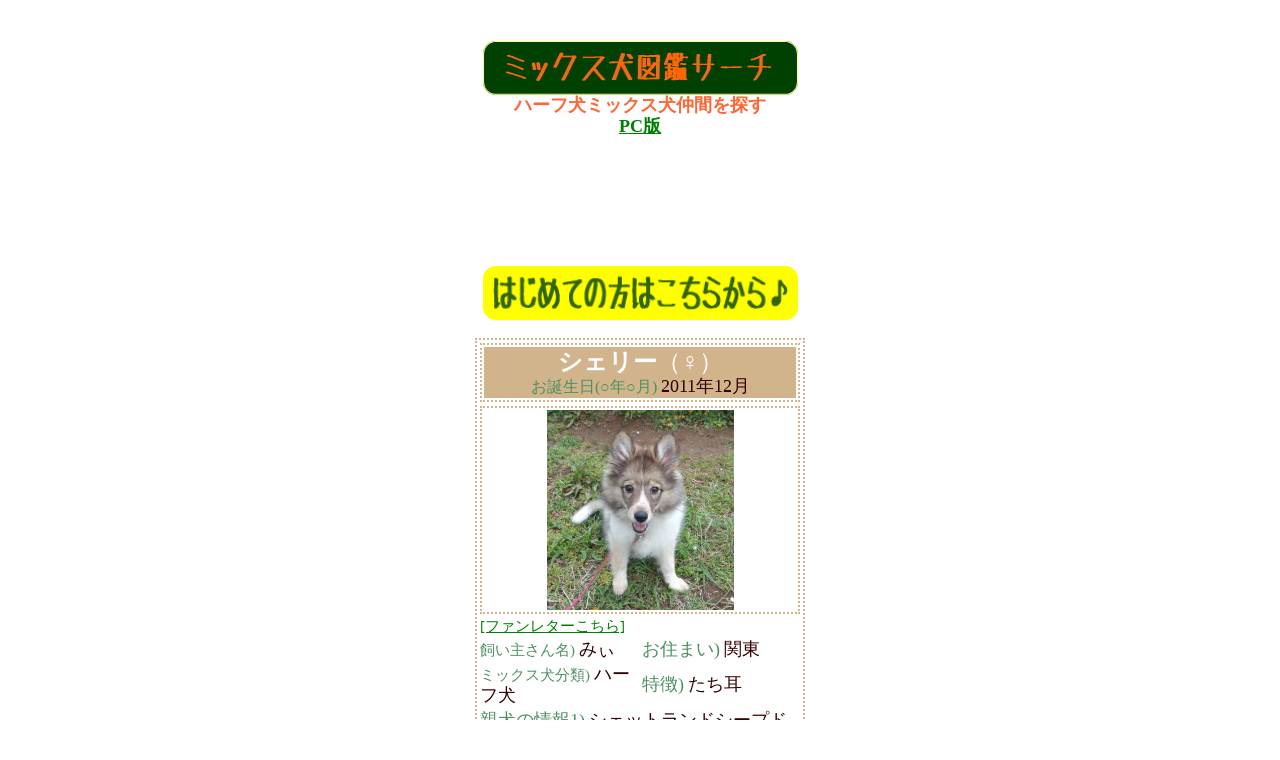

--- FILE ---
content_type: text/html
request_url: https://wankoclub.com/mix/profile.cgi?_v=1337967981&tpl=smart
body_size: 3801
content:
<!DOCTYPE HTML PUBLIC "-//W3C//DTD HTML 4.01 Transitional//EN">
<html lang="ja">
<head>
<meta name="viewport" content="width=device-width, initial-scale=1.0, minimum-scale=1.0, maximum-scale=1.0, user-scalable=no">
<title>ミックス犬ハーフ犬図鑑</title>
<META http-equiv="Content-Type" content="text/html; charset=SHIFT_JIS">
<META name="robots" content="ALL">
<META name="description" content="ミックス犬やハーフ犬検索サイト">
<META name="keywords" content="チワックス,ミックス犬,ハーフ犬,販売,MIX,mix,犬の図鑑,雑種犬,子犬,販売情報,プーチ,ポメダックス">
<META http-equiv="Content-Style-Type" content="text/css">
<!--[if lt IE 9]>
<script src="http://html5shiv.googlecode.com/svn/trunk/html5.js"></script>
<script src="http://css3-mediaqueries-js.googlecode.com/svn/trunk/css3-mediaqueries.js"></script>
<![endif]-->

<script>
  (function(i,s,o,g,r,a,m){i['GoogleAnalyticsObject']=r;i[r]=i[r]||function(){
  (i[r].q=i[r].q||[]).push(arguments)},i[r].l=1*new Date();a=s.createElement(o),
  m=s.getElementsByTagName(o)[0];a.async=1;a.src=g;m.parentNode.insertBefore(a,m)
  })(window,document,'script','https://www.google-analytics.com/analytics.js','ga');

  ga('create', 'UA-16289098-19', 'auto');
  ga('send', 'pageview');

</script>

</head>
<BODY bgcolor="#FFFFFF" text="tan" link="green" vlink="#0000FF">
<style type="text/css">
<!--
p { font-size: 11pt; line-height: 1.2; }
td { font-size: 11pt; line-height: 1.2; }
-->
</style> 
<BR>
<p align=center><A href="https://wankoclub.com/mix/profile.cgi?type=all&max=1&view=rvs&tpl=iphone" target="_self"><IMG src="https://wankoclub.com/mix/i.jpg" width="315" height="54" border="0"></A>
<br><FONT color="#ff6633" size="+1"><B>ハーフ犬ミックス犬仲間を探す
<br><A href="https://wankoclub.com/mix/profile.cgi?type=all&max=3&view=rvs">PC版</a></FONT></B><BR>
</p>
<p align=center>
<script async src="//pagead2.googlesyndication.com/pagead/js/adsbygoogle.js"></script>
<!-- ミックスサーチスマホsmart2 -->
<ins class="adsbygoogle"
     style="display:inline-block;width:320px;height:100px"
     data-ad-client="ca-pub-8813115648822510"
     data-ad-slot="6538426897"></ins>
<script>
(adsbygoogle = window.adsbygoogle || []).push({});
</script>
</p>
<p align=center>
<A href="https://mixken.net/page-363/" target="_self"><IMG src="https://mixken.net/m2.gif" width="315" height="54" border="0" alt="ミックス犬ハーフ犬図鑑についてサイトマップ"></A>
</p>


<p align=center>

<script language="JavaScript">
<!--
function view_img(img,type) {
	var Win1=window.open('','_blank',type);
	if (navigator.appVersion.charAt(0) >= 3 ) { Win1.focus() };
	Win1.document.clear();
	Win1.document.write("<html><head></head><title>Sub Window</title><head>");
	Win1.document.write("<body bgcolor=#ffffff><form><center><img src="+img+"><BR><BR><input type=button value='閉じる' onClick='window.close()'></center></form></body></html>");
	Win1.document.close();
	}
//-->
</script>
<table border=0 width="100%" align=center><tr><td width="100%" valign=top>
<TABLE style="border:2px dotted tan;background-color:white;" cellpadding="1" width="320" align="center">
  <TBODY><TR>
      <TD colspan="2" bgcolor="#ffffff" align="center" width="320">
            <TABLE style="border:2px dotted tan;background-color:white;" cellpadding="1" width="320">
        <TBODY>
    <TR>
      <td class="size11" width="320" bgcolor="tan" colspan="2" align="center"><font size="+2" font color=#FFFFFF><b>シェリー</b>（♀）</font><BR><font size="+0.5" color="#4E8F60">お誕生日(○年○月)</font>  <font size="+1" color="#330000">2011年12月</font>
            </TBODY>
      </TABLE></TD>
    </TR>
    <TR>
      <TD colspan="2"> <TABLE style="border:2px dotted tan;background-color:white;" cellpadding="1" width="320">
        <TBODY>
          <TR>
            <TD colspan="2" bgcolor="#ffffff" align="center" rowspan="6" width="320"><a href="JavaScript:onClick=view_img('_img1337967981.jpg','scrollbars=no,width=338,height=404')"><img src="_img1337967981.jpg" width=187 height=200 border=0></a></td>
          
        
      </TBODY>
      </TABLE>
</TD>
    </TR>
    <TR>
      <td class="size11" width="25%"><a href=mailto:m.s.k.12214_@docomo.ne.jp>[ファンレターこちら]</a></TD>
      <td class="size11" width="25%"><font color="#4E8F60">&nbsp;</font></TD>
    </TR>
    <TR>
      <TD class="size11 width=" 25%"><font color="#4E8F60">飼い主さん名) </font> <font size="+1" color="#330000">みぃ</font></TD>
      <TD class="size11 width=" 25%"><font size="+1" color="#4E8F60">お住まい)</font> <font size="+1" color="#330000">関東</font></TD>
    </TR>
    <TR>
      <TD class="size11 width=" 25%"><font color="#4E8F60">ミックス犬分類) </font> <font size="+1" color="#330000">ハーフ犬</font></TD>
       <TD class="size11 width=" 25%""><font size="+1" color="#4E8F60">特徴)</font> <font size="+1" color="#330000">たち耳</font></TD>
    </TR>
    <TR>
      <td class="size11" colspan="2" width="290"><font size="+1" color="#4E8F60">親犬の情報1)</font> <font size="+1" color="#330000">シェットランドシープドッグ</font></TD>
    </TR>
    <TR>
      <td class="size11" colspan="2" width="290"><font size="+1" color="#4E8F60">親犬の情報2)</font> <font size="+1" color="#330000">スピッツ</font></TD>
    </TR>
    <tr>
      <TD colspan="2"><font size="+1" color="#4E8F60">＊<B>愛犬紹介・出会いのエピソード</B>＊</font><BR><p> <font size="+1" color="#330000">ペットショップで一目惚れ&#9825;</font></p>
     </TD>
    </tr>
  </TBODY>
</TABLE>
</p>

<br>
<div align=right><form method=post action=system.cgi><input type="hidden" name="number" value="1337967981"><input type="hidden" name="mode" value="edit"><input name="pass" type="password" value="" size="8"><input type="submit" value="編集"></form>
</div>

</td></tr></table>
<br>



<p align=center>

<script async src="//pagead2.googlesyndication.com/pagead/js/adsbygoogle.js"></script>
<!-- ミックスサーチsmart1 -->
<ins class="adsbygoogle"
     style="display:inline-block;width:300px;height:250px"
     data-ad-client="ca-pub-8813115648822510"
     data-ad-slot="8313718893"></ins>
<script>
(adsbygoogle = window.adsbygoogle || []).push({});
</script>
</p>


<br>
<FONT size="+2" color="#ff6633">◆<A href="https://wankoclub.com/mix/sinki.html">新規登録こちらです!</A></FONT><BR>
<br>
<FONT size="+2" color="#ff9900">●<A href="https://wankoclub.com/mix/imix.html">親犬の犬種で検索する</A></FONT><BR><br>
<FONT size="+0.5" color="#000066">例:親チワワのミックス犬を探す!</font><br>
<A href="https://wankoclub.com/mix/kensyu1.html"><FONT size="+1" color="#cc6666">◆小型犬</A> <A href="https://wankoclub.com/mix/kensyu2.html"><FONT size="+1" color="#cc6666">◆中型犬</A> <A href="https://wankoclub.com/mix/kensyu3.html"><FONT size="+1" color="#cc6666">◆大型犬</A></FONT><BR>
<br>

<p align=center>

<a href="https://www.amazon.co.jp/%E3%83%8F-%E3%83%95%E7%8A%ACBOOK-GEIBUN-MOOKS-No-781-781/dp/4863961138/ref=as_li_ss_il?__mk_ja_JP=%E3%82%AB%E3%82%BF%E3%82%AB%E3%83%8A&dchild=1&keywords=%E3%83%9F%E3%83%83%E3%82%AF%E3%82%B9%E7%8A%AC&qid=1593591691&s=books&sr=1-2&linkCode=li3&tag=wankoclub09-22&linkId=46ee70a858d5b0c9887961ea7146d0ef&language=ja_JP" target="_blank"><img border="0" src="//ws-fe.amazon-adsystem.com/widgets/q?_encoding=UTF8&ASIN=4863961138&Format=_SL250_&ID=AsinImage&MarketPlace=JP&ServiceVersion=20070822&WS=1&tag=wankoclub09-22&language=ja_JP" ></a><img src="https://ir-jp.amazon-adsystem.com/e/ir?t=wankoclub09-22&language=ja_JP&l=li3&o=9&a=4863961138" width="1" height="1" border="0" alt="" style="border:none !important; margin:0px !important;" />
<br>
<script async src="//pagead2.googlesyndication.com/pagead/js/adsbygoogle.js"></script>
<ins class="adsbygoogle"
     style="display:inline-block;width:300px;height:300px"
     data-ad-client="ca-pub-8813115648822510"
     data-ad-slot="2057335297"></ins>
<script>
     (adsbygoogle = window.adsbygoogle || []).push({});
</script>

<script async src="//pagead2.googlesyndication.com/pagead/js/adsbygoogle.js"></script>
<br>
<a href="https://www.instagram.com/mixkenzukan/" target="_blank"><img border="0"  src="https://mixken.net/Instagrams.png"  alt="ミックス犬図鑑Instagram" class="pict" /></a>
<br>
<FONT size="+1"><A href=https://www.instagram.com/mixkenzukan/"><FONT color="#660000">[ミックス犬図鑑Instagram]</font></a><br>
<br>
<a href="https://www.facebook.com/mixkenzukan" target="_blank"><img border="0"  src="https://mixken.net/fb3s.png"  alt="ミックス犬図鑑Facebook" class="pict" /></a>
<br>
<FONT size="+1"><A href="https://www.facebook.com/mixkenzukan"><FONT color="#660000">[ミックス犬図鑑Facebook]</font></a><br>
<br>
<a href="" target="_blank"><img border="0"  src="https://mixken.net/twitters.png"  alt="ミックス犬図鑑Twitter" class="pict" /></a><br>
<br>
<FONT size="+1"><A href="https://twitter.com/mixken_zukan"><FONT color="#660000">[ミックス犬図鑑Twitter]</font></a><br>
<br>
<br>
<script async src="//pagead2.googlesyndication.com/pagead/js/adsbygoogle.js"></script>
<!-- ミックスサーチPC300 -->
<ins class="adsbygoogle"
     style="display:inline-block;width:300px;height:250px"
     data-ad-client="ca-pub-8813115648822510"
     data-ad-slot="6627135695"></ins>
<script>
(adsbygoogle = window.adsbygoogle || []).push({});
</script>
<br>

</p>
<br>
<FONT size="+1"><A href="https://mixken.net/page-135/"><FONT color="#660000">[ミックス犬フォトコンテスト]</font></a><br>
<br>
<FONT size="+1"><FONT color="#660000"><A href="https://giftee.co/u/wankoclub?screen_name=wankoclub" target="_blank">[ミックス犬図鑑を応援:giftee]</font></a><br>
<br>
<FONT size="+1"><A href="https://wankoclub.com/mix/happy2.html"><FONT color="#660000">[HAPPY☆BIRTHDAY]</font></a><br>
<br>
<br>
<FONT size="+1"><A href="https://wankoclub.com/mix/profile.cgi?type=all&max=1&view=rvs&tpl=iphone"><FONT color="#660000">[ミックス犬ハーフ犬検索TOP]</font></a><br>
<br>
<FONT size="+1"><A href="https://wankoclub.com/mix/sinki.html"><FONT color="#660000">[新規登録こちらです]</font></a><br>
<br>
<FONT size="+1"><A href="https://mixken.net/"><FONT color="#660000">[ミックス犬図鑑]</font></a><br>

<br>
<FONT size="+1"><A href="https://wan.oya2.net/"><FONT color="#cc0033">[犬用ケーキレシピ] </font></a><br>
<br>
<FONT size="+1"><A href="https://twitter.com/mixken_zukan"><FONT color="#ff9900">ミックス犬図鑑Twitter</font></a><br>
<br>
<FONT size="+1"><A href="https://www.instagram.com/mixkenzukan/"><FONT color="#ff9900">Instagram</font></a><br>
<br>
<FONT size="+1"><A href="https://www.facebook.com/mixkenzukan"><FONT color="#ff9900">facebook</font></a><br>
<br>
<FONT size="+1"><A href="https://mixken.net/page-75"><FONT color="#ff9900">お問い合わせ</font></a><br>
<br>
<FONT size="+1"><A href="https://giftee.co/u/wankoclub?screen_name=wankoclub"><FONT color="#660000">[応援:giftee]</font></a><br>
<br>
<hr>
<p align=center>
<A href="https://mixken.net/" target="_self"><IMG src="https://wankoclub.com/mix/mix.gif" width="315" height="54" border="0"></A>
<br>
<A href="https://wankoclub.com/mix/profile.cgi?type=all&max=1&view=rvs&tpl=iphone" target="_self"><IMG src="https://wankoclub.com/mix/i.jpg" width="315" height="54" border="0"></A></p>
<p align=center>
<A href="https://wan.oya2.net/" target="_self"><IMG src="https://mixken.net/oyatu2.png" width="315" height="54" border="0" alt="犬のおやつレシピ"></A>
</p>
<!-- このスクリプトをご利用頂くには著作権の表記が条件となっております。 -->
<p align=center><a href="https://www.coolandcool.net" target="_blank" style="font-size:11pt">Database Factory</a></p>
</BODY>
</html>
<p align="right" style="font-size:11pt;"><a href="http://www.coolandcool.net" target="_blank">Database Factory</a></p>

--- FILE ---
content_type: text/html; charset=utf-8
request_url: https://www.google.com/recaptcha/api2/aframe
body_size: 267
content:
<!DOCTYPE HTML><html><head><meta http-equiv="content-type" content="text/html; charset=UTF-8"></head><body><script nonce="cQvLOHDmRJSWfdc08JEEZA">/** Anti-fraud and anti-abuse applications only. See google.com/recaptcha */ try{var clients={'sodar':'https://pagead2.googlesyndication.com/pagead/sodar?'};window.addEventListener("message",function(a){try{if(a.source===window.parent){var b=JSON.parse(a.data);var c=clients[b['id']];if(c){var d=document.createElement('img');d.src=c+b['params']+'&rc='+(localStorage.getItem("rc::a")?sessionStorage.getItem("rc::b"):"");window.document.body.appendChild(d);sessionStorage.setItem("rc::e",parseInt(sessionStorage.getItem("rc::e")||0)+1);localStorage.setItem("rc::h",'1769466793057');}}}catch(b){}});window.parent.postMessage("_grecaptcha_ready", "*");}catch(b){}</script></body></html>

--- FILE ---
content_type: text/plain
request_url: https://www.google-analytics.com/j/collect?v=1&_v=j102&a=882228211&t=pageview&_s=1&dl=https%3A%2F%2Fwankoclub.com%2Fmix%2Fprofile.cgi%3F_v%3D1337967981%26tpl%3Dsmart&ul=en-us%40posix&dt=%E3%83%9F%E3%83%83%E3%82%AF%E3%82%B9%E7%8A%AC%E3%83%8F%E3%83%BC%E3%83%95%E7%8A%AC%E5%9B%B3%E9%91%91&sr=1280x720&vp=1280x720&_u=IEBAAEABAAAAACAAI~&jid=1677516977&gjid=316334219&cid=1254194852.1769466783&tid=UA-16289098-19&_gid=131912819.1769466783&_r=1&_slc=1&z=1218816992
body_size: -449
content:
2,cG-2P4RZT4C83